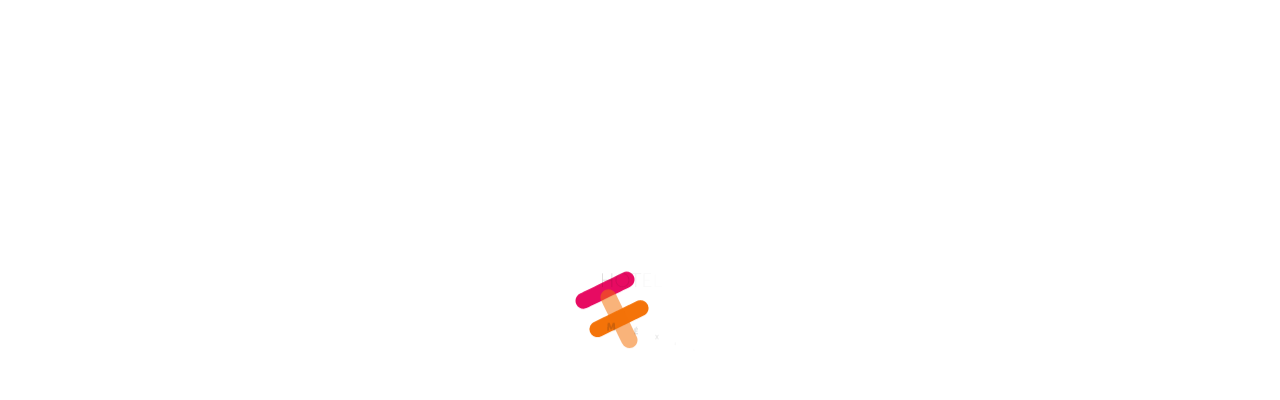

--- FILE ---
content_type: text/html; charset=UTF-8
request_url: https://hotelespormexico.org/estudios/wttc-economic-impact-2022-2/
body_size: 45405
content:
<!DOCTYPE html PUBLIC "-//W3C//DTD XHTML 1.0 Transitional//EN" "http://www.w3.org/TR/xhtml1/DTD/xhtml1-transitional.dtd">
<html xmlns="http://www.w3.org/1999/xhtml" class="is-smooth-scroll-compatible is-loading" >
<head profile="http://gmpg.org/xfn/11">
  <head>

    <!-- Google Tag Manager -->
    <script>(function(w,d,s,l,i){w[l]=w[l]||[];w[l].push({'gtm.start':
    new Date().getTime(),event:'gtm.js'});var f=d.getElementsByTagName(s)[0],
    j=d.createElement(s),dl=l!='dataLayer'?'&l='+l:'';j.async=true;j.src=
    'https://www.googletagmanager.com/gtm.js?id='+i+dl;f.parentNode.insertBefore(j,f);
    })(window,document,'script','dataLayer','GTM-WQPQZLS');</script>
    <!-- End Google Tag Manager -->

    <!-- Required meta tags -->
    <meta charset="utf-8">
    <meta name="viewport" content="width=device-width, initial-scale=1">


    <link rel="preconnect" href="https://fonts.googleapis.com">
    <link rel="preconnect" href="https://fonts.gstatic.com" crossorigin>

    <link rel="stylesheet" href="https://use.typekit.net/yrk1ept.css">

     <link rel="stylesheet" href="https://cdn.jsdelivr.net/bxslider/4.2.12/jquery.bxslider.css">

    <!-- Bootstrap CSS -->
    <link href="https://cdn.jsdelivr.net/npm/bootstrap@5.1.1/dist/css/bootstrap.min.css" rel="stylesheet" integrity="sha384-F3w7mX95PdgyTmZZMECAngseQB83DfGTowi0iMjiWaeVhAn4FJkqJByhZMI3AhiU" crossorigin="anonymous">

    <link rel="stylesheet" href="https://d1jp4lczmzzic2.cloudfront.net/css/master.css">

    <link rel="stylesheet" href="https://hotelespormexico.org/wp-content/themes/anch/style.css?v=3">



    <style media="screen">
        .wrapper {

          display: flex;
          /* align-items: center; */
          /* justify-content: center; */
          position: absolute;
          top: 50%;
          transform: translateY(-70%) translateX(-50%);
          left: 50%;
        }
        .loader{
          background-color: white;
          display: block;
          height: 100vh;
          position: fixed;
          top:0;
          left: 0;
          width: 100vw;
          z-index: 10000000;

        }


    </style>


    <title>Hoteles por México</title>
    <meta name='robots' content='index, follow, max-image-preview:large, max-snippet:-1, max-video-preview:-1' />

	<!-- This site is optimized with the Yoast SEO plugin v23.0 - https://yoast.com/wordpress/plugins/seo/ -->
	<link rel="canonical" href="https://hotelespormexico.org/estudios/wttc-economic-impact-2022-2/" />
	<meta property="og:locale" content="es_MX" />
	<meta property="og:type" content="article" />
	<meta property="og:title" content="WTTC Economic Impact 2022 - Hoteles por México" />
	<meta property="og:description" content="﻿" />
	<meta property="og:url" content="https://hotelespormexico.org/estudios/wttc-economic-impact-2022-2/" />
	<meta property="og:site_name" content="Hoteles por México" />
	<meta property="article:publisher" content="https://www.facebook.com/HotelesXMexico" />
	<meta property="og:image" content="https://hotelespormexico.org/wp-content/uploads/2022/12/estudio3.jpg" />
	<meta property="og:image:width" content="650" />
	<meta property="og:image:height" content="500" />
	<meta property="og:image:type" content="image/jpeg" />
	<meta name="twitter:card" content="summary_large_image" />
	<meta name="twitter:site" content="@HotelesXMexico" />
	<script type="application/ld+json" class="yoast-schema-graph">{"@context":"https://schema.org","@graph":[{"@type":"WebPage","@id":"https://hotelespormexico.org/estudios/wttc-economic-impact-2022-2/","url":"https://hotelespormexico.org/estudios/wttc-economic-impact-2022-2/","name":"WTTC Economic Impact 2022 - Hoteles por México","isPartOf":{"@id":"https://hotelespormexico.org/#website"},"primaryImageOfPage":{"@id":"https://hotelespormexico.org/estudios/wttc-economic-impact-2022-2/#primaryimage"},"image":{"@id":"https://hotelespormexico.org/estudios/wttc-economic-impact-2022-2/#primaryimage"},"thumbnailUrl":"https://hotelespormexico.org/wp-content/uploads/2022/12/estudio3.jpg","datePublished":"2022-12-05T21:31:57+00:00","dateModified":"2022-12-05T21:31:57+00:00","breadcrumb":{"@id":"https://hotelespormexico.org/estudios/wttc-economic-impact-2022-2/#breadcrumb"},"inLanguage":"es","potentialAction":[{"@type":"ReadAction","target":["https://hotelespormexico.org/estudios/wttc-economic-impact-2022-2/"]}]},{"@type":"ImageObject","inLanguage":"es","@id":"https://hotelespormexico.org/estudios/wttc-economic-impact-2022-2/#primaryimage","url":"https://hotelespormexico.org/wp-content/uploads/2022/12/estudio3.jpg","contentUrl":"https://hotelespormexico.org/wp-content/uploads/2022/12/estudio3.jpg","width":650,"height":500},{"@type":"BreadcrumbList","@id":"https://hotelespormexico.org/estudios/wttc-economic-impact-2022-2/#breadcrumb","itemListElement":[{"@type":"ListItem","position":1,"name":"Inicio","item":"https://hotelespormexico.org/"},{"@type":"ListItem","position":2,"name":"WTTC Economic Impact 2022"}]},{"@type":"WebSite","@id":"https://hotelespormexico.org/#website","url":"https://hotelespormexico.org/","name":"Hoteles por México","description":"Otro sitio realizado con WordPress","publisher":{"@id":"https://hotelespormexico.org/#organization"},"potentialAction":[{"@type":"SearchAction","target":{"@type":"EntryPoint","urlTemplate":"https://hotelespormexico.org/?s={search_term_string}"},"query-input":"required name=search_term_string"}],"inLanguage":"es"},{"@type":"Organization","@id":"https://hotelespormexico.org/#organization","name":"Asociación Nacional de Cadenas Hoteleras","url":"https://hotelespormexico.org/","logo":{"@type":"ImageObject","inLanguage":"es","@id":"https://hotelespormexico.org/#/schema/logo/image/","url":"https://hotelespormexico.org/wp-content/uploads/2023/11/hoteles-quienes1.png","contentUrl":"https://hotelespormexico.org/wp-content/uploads/2023/11/hoteles-quienes1.png","width":600,"height":313,"caption":"Asociación Nacional de Cadenas Hoteleras"},"image":{"@id":"https://hotelespormexico.org/#/schema/logo/image/"},"sameAs":["https://www.facebook.com/HotelesXMexico","https://x.com/HotelesXMexico","https://www.instagram.com/hotelesxmexico/","https://www.linkedin.com/company/cadenashoteleras-mexico-asociacion-nacional/posts/?feedView=all"]}]}</script>
	<!-- / Yoast SEO plugin. -->


<link rel="alternate" title="oEmbed (JSON)" type="application/json+oembed" href="https://hotelespormexico.org/wp-json/oembed/1.0/embed?url=https%3A%2F%2Fhotelespormexico.org%2Festudios%2Fwttc-economic-impact-2022-2%2F" />
<link rel="alternate" title="oEmbed (XML)" type="text/xml+oembed" href="https://hotelespormexico.org/wp-json/oembed/1.0/embed?url=https%3A%2F%2Fhotelespormexico.org%2Festudios%2Fwttc-economic-impact-2022-2%2F&#038;format=xml" />
<style id='wp-img-auto-sizes-contain-inline-css' type='text/css'>
img:is([sizes=auto i],[sizes^="auto," i]){contain-intrinsic-size:3000px 1500px}
/*# sourceURL=wp-img-auto-sizes-contain-inline-css */
</style>
<style id='wp-emoji-styles-inline-css' type='text/css'>

	img.wp-smiley, img.emoji {
		display: inline !important;
		border: none !important;
		box-shadow: none !important;
		height: 1em !important;
		width: 1em !important;
		margin: 0 0.07em !important;
		vertical-align: -0.1em !important;
		background: none !important;
		padding: 0 !important;
	}
/*# sourceURL=wp-emoji-styles-inline-css */
</style>
<style id='wp-block-library-inline-css' type='text/css'>
:root{--wp-block-synced-color:#7a00df;--wp-block-synced-color--rgb:122,0,223;--wp-bound-block-color:var(--wp-block-synced-color);--wp-editor-canvas-background:#ddd;--wp-admin-theme-color:#007cba;--wp-admin-theme-color--rgb:0,124,186;--wp-admin-theme-color-darker-10:#006ba1;--wp-admin-theme-color-darker-10--rgb:0,107,160.5;--wp-admin-theme-color-darker-20:#005a87;--wp-admin-theme-color-darker-20--rgb:0,90,135;--wp-admin-border-width-focus:2px}@media (min-resolution:192dpi){:root{--wp-admin-border-width-focus:1.5px}}.wp-element-button{cursor:pointer}:root .has-very-light-gray-background-color{background-color:#eee}:root .has-very-dark-gray-background-color{background-color:#313131}:root .has-very-light-gray-color{color:#eee}:root .has-very-dark-gray-color{color:#313131}:root .has-vivid-green-cyan-to-vivid-cyan-blue-gradient-background{background:linear-gradient(135deg,#00d084,#0693e3)}:root .has-purple-crush-gradient-background{background:linear-gradient(135deg,#34e2e4,#4721fb 50%,#ab1dfe)}:root .has-hazy-dawn-gradient-background{background:linear-gradient(135deg,#faaca8,#dad0ec)}:root .has-subdued-olive-gradient-background{background:linear-gradient(135deg,#fafae1,#67a671)}:root .has-atomic-cream-gradient-background{background:linear-gradient(135deg,#fdd79a,#004a59)}:root .has-nightshade-gradient-background{background:linear-gradient(135deg,#330968,#31cdcf)}:root .has-midnight-gradient-background{background:linear-gradient(135deg,#020381,#2874fc)}:root{--wp--preset--font-size--normal:16px;--wp--preset--font-size--huge:42px}.has-regular-font-size{font-size:1em}.has-larger-font-size{font-size:2.625em}.has-normal-font-size{font-size:var(--wp--preset--font-size--normal)}.has-huge-font-size{font-size:var(--wp--preset--font-size--huge)}.has-text-align-center{text-align:center}.has-text-align-left{text-align:left}.has-text-align-right{text-align:right}.has-fit-text{white-space:nowrap!important}#end-resizable-editor-section{display:none}.aligncenter{clear:both}.items-justified-left{justify-content:flex-start}.items-justified-center{justify-content:center}.items-justified-right{justify-content:flex-end}.items-justified-space-between{justify-content:space-between}.screen-reader-text{border:0;clip-path:inset(50%);height:1px;margin:-1px;overflow:hidden;padding:0;position:absolute;width:1px;word-wrap:normal!important}.screen-reader-text:focus{background-color:#ddd;clip-path:none;color:#444;display:block;font-size:1em;height:auto;left:5px;line-height:normal;padding:15px 23px 14px;text-decoration:none;top:5px;width:auto;z-index:100000}html :where(.has-border-color){border-style:solid}html :where([style*=border-top-color]){border-top-style:solid}html :where([style*=border-right-color]){border-right-style:solid}html :where([style*=border-bottom-color]){border-bottom-style:solid}html :where([style*=border-left-color]){border-left-style:solid}html :where([style*=border-width]){border-style:solid}html :where([style*=border-top-width]){border-top-style:solid}html :where([style*=border-right-width]){border-right-style:solid}html :where([style*=border-bottom-width]){border-bottom-style:solid}html :where([style*=border-left-width]){border-left-style:solid}html :where(img[class*=wp-image-]){height:auto;max-width:100%}:where(figure){margin:0 0 1em}html :where(.is-position-sticky){--wp-admin--admin-bar--position-offset:var(--wp-admin--admin-bar--height,0px)}@media screen and (max-width:600px){html :where(.is-position-sticky){--wp-admin--admin-bar--position-offset:0px}}

/*# sourceURL=wp-block-library-inline-css */
</style><style id='global-styles-inline-css' type='text/css'>
:root{--wp--preset--aspect-ratio--square: 1;--wp--preset--aspect-ratio--4-3: 4/3;--wp--preset--aspect-ratio--3-4: 3/4;--wp--preset--aspect-ratio--3-2: 3/2;--wp--preset--aspect-ratio--2-3: 2/3;--wp--preset--aspect-ratio--16-9: 16/9;--wp--preset--aspect-ratio--9-16: 9/16;--wp--preset--color--black: #000000;--wp--preset--color--cyan-bluish-gray: #abb8c3;--wp--preset--color--white: #ffffff;--wp--preset--color--pale-pink: #f78da7;--wp--preset--color--vivid-red: #cf2e2e;--wp--preset--color--luminous-vivid-orange: #ff6900;--wp--preset--color--luminous-vivid-amber: #fcb900;--wp--preset--color--light-green-cyan: #7bdcb5;--wp--preset--color--vivid-green-cyan: #00d084;--wp--preset--color--pale-cyan-blue: #8ed1fc;--wp--preset--color--vivid-cyan-blue: #0693e3;--wp--preset--color--vivid-purple: #9b51e0;--wp--preset--gradient--vivid-cyan-blue-to-vivid-purple: linear-gradient(135deg,rgb(6,147,227) 0%,rgb(155,81,224) 100%);--wp--preset--gradient--light-green-cyan-to-vivid-green-cyan: linear-gradient(135deg,rgb(122,220,180) 0%,rgb(0,208,130) 100%);--wp--preset--gradient--luminous-vivid-amber-to-luminous-vivid-orange: linear-gradient(135deg,rgb(252,185,0) 0%,rgb(255,105,0) 100%);--wp--preset--gradient--luminous-vivid-orange-to-vivid-red: linear-gradient(135deg,rgb(255,105,0) 0%,rgb(207,46,46) 100%);--wp--preset--gradient--very-light-gray-to-cyan-bluish-gray: linear-gradient(135deg,rgb(238,238,238) 0%,rgb(169,184,195) 100%);--wp--preset--gradient--cool-to-warm-spectrum: linear-gradient(135deg,rgb(74,234,220) 0%,rgb(151,120,209) 20%,rgb(207,42,186) 40%,rgb(238,44,130) 60%,rgb(251,105,98) 80%,rgb(254,248,76) 100%);--wp--preset--gradient--blush-light-purple: linear-gradient(135deg,rgb(255,206,236) 0%,rgb(152,150,240) 100%);--wp--preset--gradient--blush-bordeaux: linear-gradient(135deg,rgb(254,205,165) 0%,rgb(254,45,45) 50%,rgb(107,0,62) 100%);--wp--preset--gradient--luminous-dusk: linear-gradient(135deg,rgb(255,203,112) 0%,rgb(199,81,192) 50%,rgb(65,88,208) 100%);--wp--preset--gradient--pale-ocean: linear-gradient(135deg,rgb(255,245,203) 0%,rgb(182,227,212) 50%,rgb(51,167,181) 100%);--wp--preset--gradient--electric-grass: linear-gradient(135deg,rgb(202,248,128) 0%,rgb(113,206,126) 100%);--wp--preset--gradient--midnight: linear-gradient(135deg,rgb(2,3,129) 0%,rgb(40,116,252) 100%);--wp--preset--font-size--small: 13px;--wp--preset--font-size--medium: 20px;--wp--preset--font-size--large: 36px;--wp--preset--font-size--x-large: 42px;--wp--preset--spacing--20: 0.44rem;--wp--preset--spacing--30: 0.67rem;--wp--preset--spacing--40: 1rem;--wp--preset--spacing--50: 1.5rem;--wp--preset--spacing--60: 2.25rem;--wp--preset--spacing--70: 3.38rem;--wp--preset--spacing--80: 5.06rem;--wp--preset--shadow--natural: 6px 6px 9px rgba(0, 0, 0, 0.2);--wp--preset--shadow--deep: 12px 12px 50px rgba(0, 0, 0, 0.4);--wp--preset--shadow--sharp: 6px 6px 0px rgba(0, 0, 0, 0.2);--wp--preset--shadow--outlined: 6px 6px 0px -3px rgb(255, 255, 255), 6px 6px rgb(0, 0, 0);--wp--preset--shadow--crisp: 6px 6px 0px rgb(0, 0, 0);}:where(.is-layout-flex){gap: 0.5em;}:where(.is-layout-grid){gap: 0.5em;}body .is-layout-flex{display: flex;}.is-layout-flex{flex-wrap: wrap;align-items: center;}.is-layout-flex > :is(*, div){margin: 0;}body .is-layout-grid{display: grid;}.is-layout-grid > :is(*, div){margin: 0;}:where(.wp-block-columns.is-layout-flex){gap: 2em;}:where(.wp-block-columns.is-layout-grid){gap: 2em;}:where(.wp-block-post-template.is-layout-flex){gap: 1.25em;}:where(.wp-block-post-template.is-layout-grid){gap: 1.25em;}.has-black-color{color: var(--wp--preset--color--black) !important;}.has-cyan-bluish-gray-color{color: var(--wp--preset--color--cyan-bluish-gray) !important;}.has-white-color{color: var(--wp--preset--color--white) !important;}.has-pale-pink-color{color: var(--wp--preset--color--pale-pink) !important;}.has-vivid-red-color{color: var(--wp--preset--color--vivid-red) !important;}.has-luminous-vivid-orange-color{color: var(--wp--preset--color--luminous-vivid-orange) !important;}.has-luminous-vivid-amber-color{color: var(--wp--preset--color--luminous-vivid-amber) !important;}.has-light-green-cyan-color{color: var(--wp--preset--color--light-green-cyan) !important;}.has-vivid-green-cyan-color{color: var(--wp--preset--color--vivid-green-cyan) !important;}.has-pale-cyan-blue-color{color: var(--wp--preset--color--pale-cyan-blue) !important;}.has-vivid-cyan-blue-color{color: var(--wp--preset--color--vivid-cyan-blue) !important;}.has-vivid-purple-color{color: var(--wp--preset--color--vivid-purple) !important;}.has-black-background-color{background-color: var(--wp--preset--color--black) !important;}.has-cyan-bluish-gray-background-color{background-color: var(--wp--preset--color--cyan-bluish-gray) !important;}.has-white-background-color{background-color: var(--wp--preset--color--white) !important;}.has-pale-pink-background-color{background-color: var(--wp--preset--color--pale-pink) !important;}.has-vivid-red-background-color{background-color: var(--wp--preset--color--vivid-red) !important;}.has-luminous-vivid-orange-background-color{background-color: var(--wp--preset--color--luminous-vivid-orange) !important;}.has-luminous-vivid-amber-background-color{background-color: var(--wp--preset--color--luminous-vivid-amber) !important;}.has-light-green-cyan-background-color{background-color: var(--wp--preset--color--light-green-cyan) !important;}.has-vivid-green-cyan-background-color{background-color: var(--wp--preset--color--vivid-green-cyan) !important;}.has-pale-cyan-blue-background-color{background-color: var(--wp--preset--color--pale-cyan-blue) !important;}.has-vivid-cyan-blue-background-color{background-color: var(--wp--preset--color--vivid-cyan-blue) !important;}.has-vivid-purple-background-color{background-color: var(--wp--preset--color--vivid-purple) !important;}.has-black-border-color{border-color: var(--wp--preset--color--black) !important;}.has-cyan-bluish-gray-border-color{border-color: var(--wp--preset--color--cyan-bluish-gray) !important;}.has-white-border-color{border-color: var(--wp--preset--color--white) !important;}.has-pale-pink-border-color{border-color: var(--wp--preset--color--pale-pink) !important;}.has-vivid-red-border-color{border-color: var(--wp--preset--color--vivid-red) !important;}.has-luminous-vivid-orange-border-color{border-color: var(--wp--preset--color--luminous-vivid-orange) !important;}.has-luminous-vivid-amber-border-color{border-color: var(--wp--preset--color--luminous-vivid-amber) !important;}.has-light-green-cyan-border-color{border-color: var(--wp--preset--color--light-green-cyan) !important;}.has-vivid-green-cyan-border-color{border-color: var(--wp--preset--color--vivid-green-cyan) !important;}.has-pale-cyan-blue-border-color{border-color: var(--wp--preset--color--pale-cyan-blue) !important;}.has-vivid-cyan-blue-border-color{border-color: var(--wp--preset--color--vivid-cyan-blue) !important;}.has-vivid-purple-border-color{border-color: var(--wp--preset--color--vivid-purple) !important;}.has-vivid-cyan-blue-to-vivid-purple-gradient-background{background: var(--wp--preset--gradient--vivid-cyan-blue-to-vivid-purple) !important;}.has-light-green-cyan-to-vivid-green-cyan-gradient-background{background: var(--wp--preset--gradient--light-green-cyan-to-vivid-green-cyan) !important;}.has-luminous-vivid-amber-to-luminous-vivid-orange-gradient-background{background: var(--wp--preset--gradient--luminous-vivid-amber-to-luminous-vivid-orange) !important;}.has-luminous-vivid-orange-to-vivid-red-gradient-background{background: var(--wp--preset--gradient--luminous-vivid-orange-to-vivid-red) !important;}.has-very-light-gray-to-cyan-bluish-gray-gradient-background{background: var(--wp--preset--gradient--very-light-gray-to-cyan-bluish-gray) !important;}.has-cool-to-warm-spectrum-gradient-background{background: var(--wp--preset--gradient--cool-to-warm-spectrum) !important;}.has-blush-light-purple-gradient-background{background: var(--wp--preset--gradient--blush-light-purple) !important;}.has-blush-bordeaux-gradient-background{background: var(--wp--preset--gradient--blush-bordeaux) !important;}.has-luminous-dusk-gradient-background{background: var(--wp--preset--gradient--luminous-dusk) !important;}.has-pale-ocean-gradient-background{background: var(--wp--preset--gradient--pale-ocean) !important;}.has-electric-grass-gradient-background{background: var(--wp--preset--gradient--electric-grass) !important;}.has-midnight-gradient-background{background: var(--wp--preset--gradient--midnight) !important;}.has-small-font-size{font-size: var(--wp--preset--font-size--small) !important;}.has-medium-font-size{font-size: var(--wp--preset--font-size--medium) !important;}.has-large-font-size{font-size: var(--wp--preset--font-size--large) !important;}.has-x-large-font-size{font-size: var(--wp--preset--font-size--x-large) !important;}
/*# sourceURL=global-styles-inline-css */
</style>

<style id='classic-theme-styles-inline-css' type='text/css'>
/*! This file is auto-generated */
.wp-block-button__link{color:#fff;background-color:#32373c;border-radius:9999px;box-shadow:none;text-decoration:none;padding:calc(.667em + 2px) calc(1.333em + 2px);font-size:1.125em}.wp-block-file__button{background:#32373c;color:#fff;text-decoration:none}
/*# sourceURL=/wp-includes/css/classic-themes.min.css */
</style>
<link rel='stylesheet' id='contact-form-7-css' href='https://hotelespormexico.org/wp-content/plugins/contact-form-7/includes/css/styles.css?ver=5.9.7' type='text/css' media='all' />
<link rel="https://api.w.org/" href="https://hotelespormexico.org/wp-json/" /><link rel="icon" href="https://hotelespormexico.org/wp-content/uploads/2021/10/cropped-favicon-512x500-1-150x150.png" sizes="32x32" />
<link rel="icon" href="https://hotelespormexico.org/wp-content/uploads/2021/10/cropped-favicon-512x500-1.png" sizes="192x192" />
<link rel="apple-touch-icon" href="https://hotelespormexico.org/wp-content/uploads/2021/10/cropped-favicon-512x500-1.png" />
<meta name="msapplication-TileImage" content="https://hotelespormexico.org/wp-content/uploads/2021/10/cropped-favicon-512x500-1.png" />
  </head>
  <body data-rsssl=1 >
    <!-- Google Tag Manager (noscript) -->
    <noscript><iframe src="https://www.googletagmanager.com/ns.html?id=GTM-WQPQZLS"
    height="0" width="0" style="display:none;visibility:hidden"></iframe></noscript>
    <!-- End Google Tag Manager (noscript) -->
    <div class="loader displayloader" style="">
      <div class="wrapper ">



        <div class="lottie" style="">
          <lottie-player
              autoplay

              loop
              mode="normal"
              src="https://hotelespormexico.org/wp-content/themes/anch/js/logo.json"
              style="width: 100%; max-width: 720px; display: block; margin: 0 auto;"
            >
            </lottie-player>
          <div class="slidertext font-ivy h4 d-none" >

            <div class=""><div class="slidertextelement color-strong">Our passion for coffee began in 1920.</div></div><div class=""><div class="slidertextelement color-strong">Coatepec has some of the highest latitude coffee on the globe</div></div><div class=""><div class="slidertextelement color-strong">Optimize processes and reduce water consumption.</div></div><div class=""><div class="slidertextelement color-strong">Processing and exporting the finest coffee from the Coatepec Basin.</div></div>          </div>
        </div>


      </div>
    </div>
    <div class="b-menu-dropdown js-menu-dropdown js-menu-min-height">
        <div class="b-menu-dropdown__wrapper">
            <div class="b-menu-dropdown__container">
                <div class="b-menu-dropdown__col b-menu-dropdown__col--menu">

                    <div class="b-menu-dropdown__inner">
                        <div class="b-menu-dropdown__wrapper-menu | js-menu-dropdown-menu">
                            <div class="b-menu-dropdown__menu">
                                <nav class="b-menu-dropdown__nav" role="navigation">
                                    <ul id="menu-header" class="nav b-menu-dropdown__menu main-menu menu-depth-0">
                                        <li id="nav-menu-item-289" class="main-menu-item  menu-item-even menu-item-depth-0 menu-item menu-item-type-post_type menu-item-object-page menu-item-home current-menu-item current_page_item js-the-id-2"><a href="https://hotelespormexico.org" class="menu-link js-menu-dropdown-img-menu-target main-menu-link"><span>Inicio</span></a></li>
                                        <li
                                            id="nav-menu-item-299" class="main-menu-item  menu-item-even menu-item-depth-0 menu-item menu-item-type-post_type menu-item-object-page  page_item page-item-283  js-the-id-283"><a href="https://hotelespormexico.org/quienes-somos" class="menu-link js-menu-dropdown-img-menu-target main-menu-link" data-img-src=""><span>¿Quiénes somos?</span></a></li>
                                            <li id="nav-menu-item-291" class="main-menu-item  menu-item-even menu-item-depth-0 menu-item menu-item-type-post_type menu-item-object-page js-the-id-263"><a href="https://hotelespormexico.org/nuestros-socios" class="menu-link js-menu-dropdown-img-menu-target main-menu-link" data-img-src=""><span>Nuestros socios</span></a></li>
                                            <li id="nav-menu-item-291" class="main-menu-item  menu-item-even menu-item-depth-0 menu-item menu-item-type-post_type menu-item-object-page js-the-id-263"><a href="https://hotelespormexico.org/" class="menu-link js-menu-dropdown-img-menu-target main-menu-link" data-img-src=""><span>Socios estratégicos</span></a></li>

                                            <li id="nav-menu-item-297" class="main-menu-item  menu-item-even menu-item-depth-0 menu-item menu-item-type-post_type menu-item-object-page js-the-id-279"><a href="https://hotelespormexico.org/noticias" class="menu-link js-menu-dropdown-img-menu-target main-menu-link" data-img-src=""><span>Noticias</span></a></li>
                                            <li id="nav-menu-item-297" class="main-menu-item  menu-item-even menu-item-depth-0 menu-item menu-item-type-post_type menu-item-object-page js-the-id-279"><a href="https://hotelespormexico.org/sala-de-prensa" class="menu-link js-menu-dropdown-img-menu-target main-menu-link" data-img-src=""><span>Sala de prensa</span></a></li>
                                            <li id="nav-menu-item-297" class="main-menu-item  menu-item-even menu-item-depth-0 menu-item menu-item-type-post_type menu-item-object-page js-the-id-279"><a href="https://hotelespormexico.org/estudios" class="menu-link js-menu-dropdown-img-menu-target main-menu-link" data-img-src=""><span>Estudios</span></a></li>
                                            <li id="nav-menu-item-297" class="main-menu-item  menu-item-even menu-item-depth-0 menu-item menu-item-type-post_type menu-item-object-page js-the-id-279"><a href="https://hotelespormexico.org/sostenibilidad" class="menu-link js-menu-dropdown-img-menu-target main-menu-link" data-img-src=""><span>Sostenibilidad</span></a></li>

                                    </ul>
                                </nav>
                            </div>
                        </div>
                    </div>

                </div>
                <div class="b-menu-dropdown__col b-menu-dropdown__col--boxes">
                    <div class="b-menu-dropdown__wrapper-boxes">
                        <div class="b-menu-dropdown__wrapper-box b-menu-dropdown__wrapper-box--1">
                            <div class="b-menu-dropdown__box">

                                <div class="b-menu-dropdown__box-wrapper-info">
                                    <div class="b-menu-dropdown__box-info | b-menu-dropdown__box-info--1">
                                      <p class="h6">
                                        Suscríbete a nuestro newsletter
                                      </p>
                                      <form class="row g-3">
                                        <div class="col mbottom0 pbottom0 ">
                                          <input type="password" class="form-control" id="inputPassword2" placeholder="Email">
                                        </div>
                                        <div class="col mbottom0 pbottom0 ">
                                          <button type="submit" class="btn color-white bg-pink mb-3">Suscribirse</button>
                                        </div>
                                      </form>
                                    </div>
                                </div>
                            </div>
                        </div>
                        <div class="b-menu-dropdown__wrapper-box b-menu-dropdown__wrapper-box--2">
                            <div class="b-menu-dropdown__box">

                                <div class="b-menu-dropdown__box-wrapper-info">
                                    <div class="b-menu-dropdown__box-info | b-menu-dropdown__box-info--2">
                                          <div class="container-social" >
                                            <a href="https://www.facebook.com/HotelesXMexico" target="_blank"><i class="fab fa-facebook h3 color-orange mleft10 mright10"></i></a>
                                            <a href="https://www.instagram.com/hotelesxmexico/" target="_blank"><i class="fab fa-instagram h3 color-orange mleft10 mright10"></i></a>
                                            <a href="https://www.linkedin.com/company/hotelespormexico/posts/?feedView=all" target="_blank"><i class="fab fa-linkedin h3 color-orange mleft10 mright10"></i></a>
                                            <a href="https://twitter.com/HotelesXMexico" target="_blank"><i class="fab fa-twitter h3 color-orange mleft10 mright10"></i></a>
                                          </div>
                                    </div>
                                </div>

                            </div>
                        </div>
                    </div>
                </div>
            </div>
        </div>
    </div>

    <div class="menu text-center">

      <div class="b-header__wrapper-hamburguer" onclick="displayMenu();">
          <div class="b-header__hamburguer | js-toggle-menu-dropdown">
              <div class="b-header__hamburguer-line b-header__hamburguer-line--1"></div>
              <div class="b-header__hamburguer-line b-header__hamburguer-line--2"></div>
              <div class="b-header__hamburguer-line b-header__hamburguer-line--3"></div>
          </div>
      </div>
      <div class="overlay">
        <a class="mk-search-trigger mk-fullscreen-trigger" href="#" style="display: table-cell; padding: 0 30px 0 20px; vertical-align: middle;" id="search-button-listener">
          <div id="search-button"><i class="fa fa-search"></i></div>
        </a>
        <div class="mk-fullscreen-search-overlay" id="mk-search-overlay">
          <a href="#" class="mk-fullscreen-close" id="mk-fullscreen-close-button"><i class="fa fa-times"></i></a>
          <div id="mk-fullscreen-search-wrapper">
            <form method="get" id="mk-fullscreen-searchform" action="https://hotelespormexico.org/">
              <input type="text" placeholder="Buscar..." value="" name="s" size="15" id="mk-fullscreen-search-input">
              <i class="fa fa-search fullscreen-search-icon"><input value="" type="submit"></i>
            </form>
          </div>
        </div>
      </div>

      <a href="https://hotelespormexico.org">
        <img src="https://hotelespormexico.org/wp-content/themes/anch/img/logo_blanco.png" class="logo-desktop" alt="">
      </a>
    </div>

    <div class="container-page">
    <script src="https://cdnjs.cloudflare.com/ajax/libs/jquery/3.6.4/jquery.js" integrity="sha512-6DC1eE3AWg1bgitkoaRM1lhY98PxbMIbhgYCGV107aZlyzzvaWCW1nJW2vDuYQm06hXrW0As6OGKcIaAVWnHJw==" crossorigin="anonymous" referrerpolicy="no-referrer"></script>
    <script>
      jQuery(document).ready(function($) {
  var wHeight = window.innerHeight;
  //search bar middle alignment
  $('#mk-fullscreen-searchform').css('top', wHeight / 2);
  //reform search bar
  jQuery(window).resize(function() {
    wHeight = window.innerHeight;
    $('#mk-fullscreen-searchform').css('top', wHeight / 2);
  });
  // Search
  $('#search-button').click(function() {
    console.log("Open Search, Search Centered");
    $("div.mk-fullscreen-search-overlay").addClass("mk-fullscreen-search-overlay-show");
  });
  $("a.mk-fullscreen-close").click(function() {
    console.log("Closed Search");
    $("div.mk-fullscreen-search-overlay").removeClass("mk-fullscreen-search-overlay-show");
  });
});
    </script>

		
			<section class="ptop50 pleft20 pright20 mbottom50">
		    <p class="fw-bold color-black news-title mbottom20 mtop50 sm-mtop0" style="max-width: 1000px;">WTTC Economic Impact 2022</p>
		  </section>



		  <section id="news-content" class="ptop0 pbottom50 col-md-8 offset-md-2 sm-pleft20 sm-pright20">

				<iframe src="https://hotelespormexico.org/wp-content/uploads/2022/12/WTTC-Economic-Impact-2022.pdf" width="100%" height="640"><span data-mce-type="bookmark" style="display: inline-block; width: 0px; overflow: hidden; line-height: 0;" class="mce_SELRES_start">﻿</span></iframe>

		  </section>


			
	<script type="text/javascript" src="https://acrobatservices.adobe.com/view-sdk/viewer.js"></script>



      <footer class="bg-pink">

        <div class="left height-1 b-bottom bg-pink ptop50 pleft50 sm-pleft10 sm-pright10 pbottom50">
          <a href="https://hotelespormexico.org">
            <img src="https://hotelespormexico.org/wp-content/themes/anch/img/logo_blanco.png" class="sm-center" style="max-width: 200px;" alt="">
          </a>
        </div>
        <div class="right height-1 b-bottom bg-orange ptop30 sm-pleft10 pleft10 pright10 sm-pright10 mtop pbottom30 text-center color-white position-relative">
          <p class="h6">
            Suscríbete a nuestro newsletter
          </p>

            
<div class="wpcf7 no-js" id="wpcf7-f214-o1" lang="es-MX" dir="ltr">
<div class="screen-reader-response"><p role="status" aria-live="polite" aria-atomic="true"></p> <ul></ul></div>
<form action="/estudios/wttc-economic-impact-2022-2/#wpcf7-f214-o1" method="post" class="wpcf7-form init" aria-label="Formulario de contacto" novalidate="novalidate" data-status="init">
<div style="display: none;">
<input type="hidden" name="_wpcf7" value="214" />
<input type="hidden" name="_wpcf7_version" value="5.9.7" />
<input type="hidden" name="_wpcf7_locale" value="es_MX" />
<input type="hidden" name="_wpcf7_unit_tag" value="wpcf7-f214-o1" />
<input type="hidden" name="_wpcf7_container_post" value="0" />
<input type="hidden" name="_wpcf7_posted_data_hash" value="" />
</div>
<div class="row g-3">
	<div class="col mbottom0 pbottom0 ">
		<p><span class="wpcf7-form-control-wrap" data-name="email"><input size="40" maxlength="400" class="wpcf7-form-control wpcf7-email wpcf7-validates-as-required wpcf7-text wpcf7-validates-as-email form-control asd" aria-required="true" aria-invalid="false" placeholder="Email" value="" type="email" name="email" /></span>
		</p>
	</div>
	<div class="col mbottom0 pbottom0 ">
		<p><input class="wpcf7-form-control wpcf7-submit has-spinner btn color-white bg-pink mb-3" type="submit" value="Enviar" />
		</p>
	</div>
</div><div class="wpcf7-response-output" aria-hidden="true"></div>
</form>
</div>



        </div>
        <div class="left d-none d-md-block d-lg-block  b-bottom bg-pink ptop50 pleft50 pbottom50">
          <p class="color-white h6" style="font-weight: 100;">Asociación Nacional de Cadenas Hoteleras</p>

        </div>
        <div class="right b-bottom bg-orange ptop50 pleft50 sm-pleft0 pbottom50 text-center color-white">
          <p class="color-white h6" style="font-weight: 100;">Desarrollo by Menina & Moca + <a href="http://bild.mx" class="color-white">Bild</a></p>
        </div>

        <div class="clearfix">

        </div>
      </footer>

    </div>
    <!-- end container page -->


    <script src="https://kit.fontawesome.com/e60725715f.js" crossorigin="anonymous"></script>

    <script src="https://code.jquery.com/jquery-3.5.0.js"></script>

    <script nomodule src="https://cdnjs.cloudflare.com/ajax/libs/babel-polyfill/7.6.0/polyfill.min.js" crossorigin="anonymous"></script>
    <script nomodule src="https://polyfill.io/v3/polyfill.min.js?features=Object.assign%2CElement.prototype.append%2CNodeList.prototype.forEach%2CCustomEvent%2Csmoothscroll" crossorigin="anonymous"></script>


    <!-- <script src="https://unpkg.com/scrollreveal@4.0.9/dist/scrollreveal.js" charset="utf-8"></script> -->



    <script src="https://cdn.jsdelivr.net/npm/@popperjs/core@2.9.1/dist/umd/popper.min.js" integrity="sha384-SR1sx49pcuLnqZUnnPwx6FCym0wLsk5JZuNx2bPPENzswTNFaQU1RDvt3wT4gWFG" crossorigin="anonymous"></script>
    <script src="https://cdn.jsdelivr.net/npm/bootstrap@5.0.0-beta3/dist/js/bootstrap.min.js" integrity="sha384-j0CNLUeiqtyaRmlzUHCPZ+Gy5fQu0dQ6eZ/xAww941Ai1SxSY+0EQqNXNE6DZiVc" crossorigin="anonymous"></script>

    <script src="https://kit.fontawesome.com/e60725715f.js" crossorigin="anonymous"></script>



    <script src="https://cdn.jsdelivr.net/bxslider/4.2.12/jquery.bxslider.min.js"></script>

    <script src="https://cdn.jsdelivr.net/npm/@fancyapps/ui/dist/fancybox.umd.js"></script>

    <script src="https://unpkg.com/@lottiefiles/lottie-player@0.4.0/dist/lottie-player.js"></script>



    <!-- Option 2: Separate Popper and Bootstrap JS -->
    <!--
    <script src="https://cdn.jsdelivr.net/npm/@popperjs/core@2.9.1/dist/umd/popper.min.js" integrity="sha384-SR1sx49pcuLnqZUnnPwx6FCym0wLsk5JZuNx2bPPENzswTNFaQU1RDvt3wT4gWFG" crossorigin="anonymous"></script>
    <script src="https://cdn.jsdelivr.net/npm/bootstrap@5.0.0-beta3/dist/js/bootstrap.min.js" integrity="sha384-j0CNLUeiqtyaRmlzUHCPZ+Gy5fQu0dQ6eZ/xAww941Ai1SxSY+0EQqNXNE6DZiVc" crossorigin="anonymous"></script>
    -->


    <!-- Scripts to home -->

    <script>
      $(document).ready(function(){


        if (document.documentElement.clientWidth < 900) {
        	// scripts
          $('.estudios').bxSlider({
            slideWidth: 500,
            minSlides: 1,
            maxSlides: 3,
            slideMargin: 30,
            controls: false,
            pager: true,
            touchEnabled: true,
          });
          $('.eventosSlider').bxSlider({
            slideWidth: 500,
            minSlides: 1,
            maxSlides: 1,
            controls: false,
            pager: true,
            touchEnabled: true,
          });
        }
        else{
          $('.estudios').bxSlider({
            slideWidth: 500,
            minSlides: 1,
            maxSlides: 3,
            slideMargin: 30,
            controls: false,
            pager: true,
            touchEnabled: false,
          });
          $('.eventosSlider').bxSlider({

            controls: false,
            pager: true,
            touchEnabled: false,
          });
        }


        $('.nosotros').bxSlider({
          slideWidth: 500,
          auto: true,
          minSlides: 1,
          maxSlides: 3,
          slideMargin: 30,
          controls: false,
          pager: false
        });
        $('.nosotros1').bxSlider({
          mode: 'fade',
          //slideWidth: 500,
          auto: true,
          minSlides: 1,
          maxSlides: 1,
          slideMargin: 30,
          controls: false,
          pager: false
        });
        setTimeout(function(){
          $(".loader").fadeOut("slow");

        }, 4000);
      });

      function displayMenu(){
        if( $(".b-menu-dropdown").hasClass("is-active") ){
          $(".b-menu-dropdown").removeClass("is-active");
          $(".b-header__wrapper-hamburguer").removeClass("is-active");
          $(".menu").removeClass("is-active");
        }
        else{
          $(".b-menu-dropdown").addClass("is-active");
          $(".b-header__wrapper-hamburguer").addClass("is-active");
          $(".menu").addClass("is-active");
        }

      }

			function cambiaInfo(slug, type){
				$(".active").removeClass("active");
				$("#"+slug).addClass("active");
				$.get( "https://hotelespormexico.org/getinfo?slug="+slug+"&type="+type, function( data ) {
				  $("#infoCovid").html(data);
				});

			}

      var t = document.getElementsByTagName("iframes");

      if(t.length){
        var temp = t[0].src;
        t[0].src = 'https://docs.google.com/gview?url=' + temp + '&embedded=true';
      }

    </script>

    <!-- End scripts to home -->

    <script type="speculationrules">
{"prefetch":[{"source":"document","where":{"and":[{"href_matches":"/*"},{"not":{"href_matches":["/wp-*.php","/wp-admin/*","/wp-content/uploads/*","/wp-content/*","/wp-content/plugins/*","/wp-content/themes/anch/*","/*\\?(.+)"]}},{"not":{"selector_matches":"a[rel~=\"nofollow\"]"}},{"not":{"selector_matches":".no-prefetch, .no-prefetch a"}}]},"eagerness":"conservative"}]}
</script>
<script type="text/javascript" src="https://hotelespormexico.org/wp-includes/js/dist/hooks.min.js?ver=dd5603f07f9220ed27f1" id="wp-hooks-js"></script>
<script type="text/javascript" src="https://hotelespormexico.org/wp-includes/js/dist/i18n.min.js?ver=c26c3dc7bed366793375" id="wp-i18n-js"></script>
<script type="text/javascript" id="wp-i18n-js-after">
/* <![CDATA[ */
wp.i18n.setLocaleData( { 'text direction\u0004ltr': [ 'ltr' ] } );
//# sourceURL=wp-i18n-js-after
/* ]]> */
</script>
<script type="text/javascript" src="https://hotelespormexico.org/wp-content/plugins/contact-form-7/includes/swv/js/index.js?ver=5.9.7" id="swv-js"></script>
<script type="text/javascript" id="contact-form-7-js-extra">
/* <![CDATA[ */
var wpcf7 = {"api":{"root":"https://hotelespormexico.org/wp-json/","namespace":"contact-form-7/v1"},"cached":"1"};
//# sourceURL=contact-form-7-js-extra
/* ]]> */
</script>
<script type="text/javascript" id="contact-form-7-js-translations">
/* <![CDATA[ */
( function( domain, translations ) {
	var localeData = translations.locale_data[ domain ] || translations.locale_data.messages;
	localeData[""].domain = domain;
	wp.i18n.setLocaleData( localeData, domain );
} )( "contact-form-7", {"translation-revision-date":"2024-07-11 13:54:29+0000","generator":"GlotPress\/4.0.1","domain":"messages","locale_data":{"messages":{"":{"domain":"messages","plural-forms":"nplurals=2; plural=n != 1;","lang":"es_MX"},"Error:":["Error:"]}},"comment":{"reference":"includes\/js\/index.js"}} );
//# sourceURL=contact-form-7-js-translations
/* ]]> */
</script>
<script type="text/javascript" src="https://hotelespormexico.org/wp-content/plugins/contact-form-7/includes/js/index.js?ver=5.9.7" id="contact-form-7-js"></script>
<script id="wp-emoji-settings" type="application/json">
{"baseUrl":"https://s.w.org/images/core/emoji/17.0.2/72x72/","ext":".png","svgUrl":"https://s.w.org/images/core/emoji/17.0.2/svg/","svgExt":".svg","source":{"concatemoji":"https://hotelespormexico.org/wp-includes/js/wp-emoji-release.min.js?ver=f13713b127dd347efe50c9d5edd843f7"}}
</script>
<script type="module">
/* <![CDATA[ */
/*! This file is auto-generated */
const a=JSON.parse(document.getElementById("wp-emoji-settings").textContent),o=(window._wpemojiSettings=a,"wpEmojiSettingsSupports"),s=["flag","emoji"];function i(e){try{var t={supportTests:e,timestamp:(new Date).valueOf()};sessionStorage.setItem(o,JSON.stringify(t))}catch(e){}}function c(e,t,n){e.clearRect(0,0,e.canvas.width,e.canvas.height),e.fillText(t,0,0);t=new Uint32Array(e.getImageData(0,0,e.canvas.width,e.canvas.height).data);e.clearRect(0,0,e.canvas.width,e.canvas.height),e.fillText(n,0,0);const a=new Uint32Array(e.getImageData(0,0,e.canvas.width,e.canvas.height).data);return t.every((e,t)=>e===a[t])}function p(e,t){e.clearRect(0,0,e.canvas.width,e.canvas.height),e.fillText(t,0,0);var n=e.getImageData(16,16,1,1);for(let e=0;e<n.data.length;e++)if(0!==n.data[e])return!1;return!0}function u(e,t,n,a){switch(t){case"flag":return n(e,"\ud83c\udff3\ufe0f\u200d\u26a7\ufe0f","\ud83c\udff3\ufe0f\u200b\u26a7\ufe0f")?!1:!n(e,"\ud83c\udde8\ud83c\uddf6","\ud83c\udde8\u200b\ud83c\uddf6")&&!n(e,"\ud83c\udff4\udb40\udc67\udb40\udc62\udb40\udc65\udb40\udc6e\udb40\udc67\udb40\udc7f","\ud83c\udff4\u200b\udb40\udc67\u200b\udb40\udc62\u200b\udb40\udc65\u200b\udb40\udc6e\u200b\udb40\udc67\u200b\udb40\udc7f");case"emoji":return!a(e,"\ud83e\u1fac8")}return!1}function f(e,t,n,a){let r;const o=(r="undefined"!=typeof WorkerGlobalScope&&self instanceof WorkerGlobalScope?new OffscreenCanvas(300,150):document.createElement("canvas")).getContext("2d",{willReadFrequently:!0}),s=(o.textBaseline="top",o.font="600 32px Arial",{});return e.forEach(e=>{s[e]=t(o,e,n,a)}),s}function r(e){var t=document.createElement("script");t.src=e,t.defer=!0,document.head.appendChild(t)}a.supports={everything:!0,everythingExceptFlag:!0},new Promise(t=>{let n=function(){try{var e=JSON.parse(sessionStorage.getItem(o));if("object"==typeof e&&"number"==typeof e.timestamp&&(new Date).valueOf()<e.timestamp+604800&&"object"==typeof e.supportTests)return e.supportTests}catch(e){}return null}();if(!n){if("undefined"!=typeof Worker&&"undefined"!=typeof OffscreenCanvas&&"undefined"!=typeof URL&&URL.createObjectURL&&"undefined"!=typeof Blob)try{var e="postMessage("+f.toString()+"("+[JSON.stringify(s),u.toString(),c.toString(),p.toString()].join(",")+"));",a=new Blob([e],{type:"text/javascript"});const r=new Worker(URL.createObjectURL(a),{name:"wpTestEmojiSupports"});return void(r.onmessage=e=>{i(n=e.data),r.terminate(),t(n)})}catch(e){}i(n=f(s,u,c,p))}t(n)}).then(e=>{for(const n in e)a.supports[n]=e[n],a.supports.everything=a.supports.everything&&a.supports[n],"flag"!==n&&(a.supports.everythingExceptFlag=a.supports.everythingExceptFlag&&a.supports[n]);var t;a.supports.everythingExceptFlag=a.supports.everythingExceptFlag&&!a.supports.flag,a.supports.everything||((t=a.source||{}).concatemoji?r(t.concatemoji):t.wpemoji&&t.twemoji&&(r(t.twemoji),r(t.wpemoji)))});
//# sourceURL=https://hotelespormexico.org/wp-includes/js/wp-emoji-loader.min.js
/* ]]> */
</script>


</body>
</html>


<!-- Page supported by LiteSpeed Cache 6.2.0.1 on 2026-01-07 03:22:10 -->

--- FILE ---
content_type: text/css
request_url: https://hotelespormexico.org/wp-content/themes/anch/style.css?v=3
body_size: 34685
content:
/*
Theme Name: Asociación Nacional de Cadenas Hoteleras
Theme URI: http://bild.mx
Description:
Version: 1.0
Author: René Espinoza
Author URI: http://bild.mx
*/

* {margin: 0; padding: 0;}
form {margin: 0; padding: 0;}
body, tr, td {font-family: Arial, Helvetica, sans-serif; font-size: 12px;}

#wrap {width: 980px; border-right: 0px solid #ccc; text-align: left; vertical-align: middle; margin: 0px auto; padding: 0px;}
#header {width: 980px; height: 90px; text-align: right; margin: 0px auto;padding: 0px;}
#logo {float: left; width: 600px; margin-top: 20px;}
#logo h1 { text-indent: -10000px; padding: 0px; margin: 0px; }
#logo h1 a { display: block; background: url(images/logo.gif) no-repeat; height: 53px;}
#middle {clear: both; width: 980px; margin-top: 13px;}
#right {float: right; width: 234px;}
#left {float: left; width: 728px;}
.entry {width: 728px; border: 1px solid #dadada; background: #fff url(images/entry.gif) repeat-x left top; margin-bottom: 10px;}
.entry p {font-family: Arial, Helvetica, sans-serif; font-size: 12px; line-height: 16px; color: #000000; padding: 10px 15px 10px 15px;}
.entry h2 { font-family: Arial, Helvetica, sans-serif; line-height: 18px; font-size: 16px; color: #898585; font-weight: bold; padding: 10px 10px 0 10px;}
.entry li {margin-left: 25px;}
.alignright { float: right; }
.alignleft { float: left; }
blockquote { margin: 15px 30px 0 10px; padding-left: 20px; border-left: 5px solid #ddd; }
blockquote cite { margin: 5px 0 0; display: block; }
#right-s {float: right; width: 25%;}
#left-s {float: left; width: 75%;}

/* fonts */
body{
  font-family: 'Muli';
}
.font-roboto{
  font-family: "Muli";
}
#sidebar ul{
  list-style: none;
}
/* end fonts */

/* colors */

/*

pink: #FA2B7D
orange: #ED7F21
orange-light: #FFC48B

*/

.color-black{
  color: #010101;
}
.color-white{
  color: white;
}
.color-orange{
  color: #ED7F21;
}
.color-orange-light{
  color: #FFC48B;
}
.color-pink{
  color: #FA2B7D;
}
.color-pink-bold{
  color: #a7305b;
}
.color-grey{
  color: #989898;
}
.color-grey-light{
  color: #F1F0ED;
}
.color-orange-bold{
  color: #a26223;
}

.bg-black{
  background-color: #010101;
}
.bg-grey-light{
  background-color: #F1F0ED;
}

.bg-pink{
  background-color: #FA2B7D;
}
.bg-orange{
  background-color: #ED7F21;
}
.bg-orange-light{
  background-color: #FFC48B;
}
.bg-orange-bold{
  background-color: #a26223;
}

/* end colors */




.menu{
  background-color: #989898;
  display: block;
  height: 100vh;
  position: fixed;
  transition: 500ms linear;
  width: 80px;
  z-index: 1000000;
}
.menu.is-active{
  background-color: #FA2B7D;
}

.overlay{
	height: 100%;
	width: 100%;
	background: rgba(0, 0, 0, 0.8);

}

.mk-search-trigger {
  position: absolute;
  left: 15px;
  top: 80px;
}


/* Search Overlay */

.mk-fullscreen-search-overlay #mk-fullscreen-search-wrapper #mk-fullscreen-searchform input[type=submit] {
  position: absolute;
  width: 100px;
  height: 100%;
  background-color: transparent;
  border: 0;
  right: 0;
  top: 0;
}
#mk-fullscreen-searchform:focus{
  outline: none;
  border: none;
}

.mk-fullscreen-search-overlay #mk-fullscreen-search-wrapper #mk-fullscreen-searchform .fullscreen-search-icon {
  font-size: 25px;
  position: absolute;
  right: 15px;
  width: 25px;
  top: 30px;
  color: #fff;
  color: rgba(255, 255, 255, .2);
  -webkit-transition: all .2s ease-out;
  -moz-transition: all .2s ease-out;
  -ms-transition: all .2s ease-out;
  -o-transition: all .2s ease-out;
  transition: all .2s ease-out;
}
.fullscreen-search-icon:hover,
.fullscreen-search-icon:focus{
  border: none;
  outline: none;
  color: #fff !important;
}

#mk-fullscreen-searchform {
  position: relative;
  verticle-align: middle;
}

.mk-fullscreen-search-overlay #mk-fullscreen-search-wrapper #mk-fullscreen-searchform #mk-fullscreen-search-input {
  width: 800px;
  background-color: #000000c9!important;
  -webkit-box-shadow: 0 3px 0 0 rgba(255, 255, 255, .1);
  -moz-box-shadow: 0 3px 0 0 rgba(255, 255, 255, .1);
  box-shadow: 0 3px 0 0 rgba(255, 255, 255, .1);
  border: 0;
  text-align: center;
  font-size: 35px;
  padding: 20px;
  color: #fff;
  -webkit-transition: all .3s ease-out;
  -moz-transition: all .3s ease-out;
  -ms-transition: all .3s ease-out;
  -o-transition: all .3s ease-out;
  transition: all .3s ease-out;
}
.mk-fullscreen-search-overlay #mk-fullscreen-search-wrapper #mk-fullscreen-searchform #mk-fullscreen-search-input:focus{
  boder: none;
  outline: none;
}

.mk-fullscreen-search-overlay.mk-fullscreen-search-overlay-show {
  visibility: visible;
  opacity: 1;
}

.mk-fullscreen-search-overlay {
  width: 100%;
  height: 100%;
  position: fixed;
  top: 0;
  left: 0;
  opacity: 0;
  visibility: hidden;
  background-color: rgba(0, 0, 0, .94);
  text-align: center;
  -webkit-transition: all ease-in-out .25s;
  -moz-transition: all ease-in-out .25s;
  -ms-transition: all ease-in-out .25s;
  -o-transition: all ease-in-out .25s;
  transition: all ease-in-out .25s;
}

.mk-animate-element,
.mk-effect-bg-layer,
.mk-fullscreen-search-overlay {
  -webkit-transform: translateZ(0);
  -ms-transform: translateZ(0);
  transform: translateZ(0);
}

.mk-fullscreen-search-overlay {
  z-index: 999;
}

.mk-fullscreen-search-overlay .mk-fullscreen-close:link,
.mk-fullscreen-search-overlay .mk-fullscreen-close:visited {
  color: #fff;
}

.mk-fullscreen-search-overlay .mk-fullscreen-close {
  position: absolute;
  right: 50px;
  top: 70px;
  font-size: 26px;
  -webkit-transition: transform ease-out .2s;
  -moz-transition: transform ease-out .2s;
  -ms-transition: transform ease-out .2s;
  -o-transition: transform ease-out .2s;
  transition: transform ease-out .2s;
  transform: rotate(0deg);
}

.mk-fullscreen-search-overlay.mk-fullscreen-search-overlay-show #mk-fullscreen-search-wrapper {
  opacity: 1;
  visibility: visible;
  -webkit-transform: scale(1);
  -moz-transform: scale(1);
  -ms-transform: scale(1);
  -o-transform: scale(1);
  transform: scale(1);
  ms-transform: scale(1);
}

.mk-fullscreen-search-overlay #mk-fullscreen-search-wrapper {
  display: inline-block;
  max-width: 1000px;
  vertical-align: middle;
  text-align: center;
  font-size: 18px;
  -webkit-transform: scale(0.9);
  -moz-transform: scale(0.9);
  -ms-transform: scale(0.9);
  -o-transform: scale(0.9);
  transform: scale(0.9);
  ms-transform: scale(0.9);
  opacity: 0;
  visibility: hidden;
  -webkit-transition: all ease-in-out .3s;
  -moz-transition: all ease-in-out .3s;
  -ms-transition: all ease-in-out .3s;
  -o-transition: all ease-in-out .3s;
  transition: all ease-in-out .3s;
}

/* Search Button */
#search-button {
    cursor: pointer;
    opacity: 1;
    padding-right: 10px;
}
#search-button i{
  color: white !important;
  font-size: 20px;
  position: absolute;
  left: 15px;
  top: 15px;
}

.mk-fullscreen-close:hover {
  opacity: 0.6;
  -webkit-transform: rotate(180deg);
  -moz-transform: rotate(180deg);
  -ms-transform: rotate(180deg);
  -o-transform: rotate(180deg);
  transform: rotate(180deg);
  -webkit-transition: all 400ms;
  -moz-transition: all 400ms;
  -ms-transition: all 400ms;
  -o-transition: all 400ms;
}
#mk-fullscreen-search-input:focus{
  box-shadow: 0px 3px 0px 0px rgba(255,255,255,0.54) !important;
}

.logo-desktop{
  bottom: 120px;
  display: block;
  height: 50px;
  left: -13px;
  max-height: 100px;
  position: absolute;
  transform-origin: bottom;
  transform: rotateZ(-90deg);

}

/* Search page */
.height20{height: 20px;}

/* Globals */

a{
  text-decoration: none;
}
.line70{
  line-height: 70px;
}

.lottie{
  width: 500px;
}

.container-page{
  box-sizing: border-box;

  margin-left: 80px;
  width: calc(100% - 80px);
}
.btn-secondary{
  background-color: transparent;
  color: #010101;
  display: inline-block;
  border: 2px solid #010101;
  padding: 15px 25px;
  transition: 100ms linear;
}
.title-med{
  font-size: 45px;
}

.bx-wrapper{
  box-shadow: none;
  border: none;
  background: none;
}

.eapps-twitter-feed-popup-overlay{
  background: black !important;
}
.eapps-twitter-feed-popup{
  z-index: 100000 !important;
}

footer{

}
footer .left{
  border-right: thin solid white;
  float: left;
  width: calc(65% - 1px);
}
footer .right{
  float: left;
  width: 35%;
}
footer .container-social{
  display: block;
  position: absolute;
  top: 50%;
  transform: translateY(-50%);
  width: 100%;
}
footer .b-bottom{
  border-bottom: thin solid white;
}
footer .height-1{
  min-height: 165px;
}

footer .right i{
  margin: 0 10px;
}

.bullet{
  padding-left: 15px;
}
.bullet::before{
  background-color: #FA2B7D;
  content: '';
  display: inline-block;
  height: 7px;
  padding-bottom: 3px;
  margin-right: 10px;
  margin-left: -15px;
  width: 7px;
}

#menu{
  height: 100%;
  position: fixed;
  width: 100%;
  z-index: 10;
}
#menu .right{
  display: block;
  float: left;
  height: 100vh;
  width: 65%;
}
#menu .left{
  float: left;
  width: 35%;
}
#menu .left .block{
  height: 50vh;
  position: relative;
  transform: rotateY(90deg);
  transform-origin: left;
  -webkit-transform-style: preserve-3d;
  -ms-transform-style: preserve-3d;
  transform-style: preserve-3d;
  transition: 500ms linear;
  width: 100%;
}
#menu .left .block .container-text{
  position: absolute;
  text-align: center;
  top: 50%;

  transform: translateY(-50%) rotateY(90deg);
  transform-origin: left;
  -webkit-transform-style: preserve-3d;
  -ms-transform-style: preserve-3d;
  transform-style: preserve-3d;
  transition: 500ms linear;

  width: 100%;
}
#menu .left .block .container-text i{
  margin-left: 15px;
}

#menu .left .block.active{
  transform: rotateY(0deg);

}

#menu .left .block.active .container-text{
  transform: translateY(-50%);

  transform: translateY(-50%) rotateY(0deg);
  transform-origin: left;
  -webkit-transform-style: preserve-3d;
  -ms-transform-style: preserve-3d;
  transform-style: preserve-3d;

}
/* end globals */


/* home */

.slider{
  display: block;
  height: 90vh;
  overflow: hidden;
  position: relative;
  width: 100%;
}


.slider img {
  width: 100%;
  animation: move 60s ease;
  /* Add infinite to loop. */

  -ms-animation: move 60s ease;
  -webkit-animation: move 60s ease;
  -0-animation: move 60s ease;
  -moz-animation: move 60s ease;
  position: absolute;
  z-index: 1;
}
.slider-movil{
  background-position: center;
  background-size: cover;
  height: 100%;
  position: absolute;
  width: 100%;
  z-index: 1;
}

@-webkit-keyframes move {
  0% {
    -webkit-transform-origin: bottom left;
    -moz-transform-origin: bottom left;
    -ms-transform-origin: bottom left;
    -o-transform-origin: bottom left;
    transform-origin: bottom left;
    transform: scale(1.0);
    -ms-transform: scale(1.0);
    /* IE 9 */

    -webkit-transform: scale(1.0);
    /* Safari and Chrome */

    -o-transform: scale(1.0);
    /* Opera */

    -moz-transform: scale(1.0);
    /* Firefox */
  }
  100% {
    transform: scale(1.2);
    -ms-transform: scale(1.2);
    /* IE 9 */

    -webkit-transform: scale(1.2);
    /* Safari and Chrome */

    -o-transform: scale(1.2);
    /* Opera */

    -moz-transform: scale(1.2);
    /* Firefox */
  }
}

.slider .phrase{

  /*
    Left position, I don't know if let it left margin with px or by percent,
    let's try px at beginning
  */
  left: 50px;
  position: absolute;
  top: 50%;
  transform: translateY(-50%);
  z-index: 2;
  width: 100%;
}

.slider .text-intro{
  max-width: 600px;
  width: 100%;
}

.slider .numbers{
  border-bottom: 3px solid #FFC48B;
  border-top: 3px solid #FFC48B;
  max-width: 600px;
  width: 100%;
}

.estudios{

}

#eventos .divider{
  border: none;
  display: block;
  height: 60px;
  margin-bottom: 60px;
  width: 1px;
}

#eventos .evento{
  margin-left: 0;
  margin-right: 0;
}




/* end home */

/* Nuestros socios socios */

#cadenas .row img{
  display: block;
  margin: 20px auto;
  max-width: 200px;
  width: 80%;
}

/* end nuestros socios */


/* Noticias */

#noticias{

}
.noticia .cover {
  background-position: center center;
  background-size: cover;
  width: 100%;
}

.noticia .cover:after {
  content: "";
  display: block;
  padding-bottom: 75%;
}

.noticia .texto{
  border-left: 3px solid #FA2B7D;
  height: 280px;
  margin-top: 25px;
  overflow: hidden;
  padding-left: 15px;
}
.noticia .leer{

}

.news-title{
  font-size: 65px;
  line-height: 90px;
}

#news-content{
  font-size: 1rem;
}

.wp-block-image img{
  width: 100%;
}

/* End noticias */



/* Menu */



.b-header__wrapper-hamburguer {
    position: absolute;
    right: 15px;
    top: 20px;
    transform: none;
    width: auto;
    display: flex;
    justify-content: flex-end;
    align-items: center
}

@media (min-width:767px) {
    .b-header__wrapper-hamburguer {
        top: 35px;
        left: 50%;
        right: auto;
        transform: translateX(-50%)
    }
}

.b-header__hamburguer {
    width: 24px;
    height: 22px;
    display: flex;
    align-items: center;
    justify-content: flex-end;
    cursor: pointer;
    position: relative;
    transition: all .2s ease-in-out;
    --color-line: white;
}

.is-active .b-header__hamburguer {
    transform: translateY(50%)
}

.b-header__hamburguer-line--1,
.b-header__hamburguer-line--2,
.b-header__hamburguer-line--3 {
    display: block;
    position: absolute;
    left: 0;
    width: 24px;
    height: 2px;
    border-radius: 0;
    background-color: var(--color-line);
    transition: all .2s ease-in-out;
    transform: rotate(0deg);
    transform-origin: center
}

.b-header__hamburguer-line--1 {
    top: 0;
    opacity: 1;
    visibility: visible
}

.is-active .b-header__hamburguer-line--1 {
    transform: rotate(45deg);
    top: 0
}

.b-header__hamburguer-line--2 {
    top: 50%;
    transform: translateY(-50%);
    width: 16px
}

.is-active .b-header__hamburguer-line--2 {
    background-color: transparent
}

.b-header__hamburguer-line--3 {
    top: 100%;
    transform: translateY(-100%);
    opacity: 1;
    visibility: visible;
    width: 20px
}

.is-active .b-header__hamburguer-line--3 {
    transform: rotate(-45deg);
    top: 0;
    width: 24px
}

.b-menu-dropdown {
    position: relative;
    z-index: 15;
    position: fixed;
    right: 0;
    top: 0;
    width: 100%;
    display: flex;
    transition: visibility 1.5s cubic-bezier(.19, .44, .22, 1);
    height: calc(var(--1vh, 1vh)*100);
    visibility: hidden;
    pointer-events: none;
    z-index: 10000;
}

.b-menu-dropdown:after {
    content: ".b-menu-dropdown";
    position: absolute;
    top: 10px;
    right: 10px;
    width: auto;
    height: auto;
    color: var(--color-black);
    display: none;
    z-index: 10;
    background-color: hsla(0, 0%, 100%, .7);
    white-space: nowrap;
    font-size: 14px;
    line-height: 19px
}

.is-debug .b-menu-dropdown {
    outline: 4px solid #ffa07a !important
}

.is-debug .b-menu-dropdown:after {
    display: block
}

@keyframes rp_spin {
    to {
        transform: rotate(1turn)
    }
}

.b-menu-dropdown.is-active {
    pointer-events: all;
    visibility: visible;
    transition: visibility 1.5s cubic-bezier(.19, .44, .22, 1)
}

.b-menu-dropdown__container {
    align-items: center;
    width: 100%;
    position: relative;
    z-index: 2
}

.b-menu-dropdown__col,
.b-menu-dropdown__container {
    height: 100%;
    display: flex;
    flex-wrap: wrap
}

.b-menu-dropdown__col--menu {
    width: 100%;
    padding-left: 12px;
    align-content: center;
    padding-right: 10px;
    position: relative
}

@media (min-width:767px) {
    .b-menu-dropdown__col--menu {
        width: 100%;
        padding-left: calc(125px + var(--col-1));
        padding-right: 48px
    }
}

@media (min-width:1101px) {
    .b-menu-dropdown__col--menu {
        width: 67%;
        padding-left: calc(125px + var(--col-1));
        padding-right: 48px
    }
}

.b-menu-dropdown__col--menu:before {
    content: "";
    display: block;
    width: 100%;
    height: 100%;
    position: absolute;
    top: 0;
    left: 0;
    z-index: 1;
    /* pink */
    background-color: #FA2B7D;
    transition: transform 1s cubic-bezier(.77, 0, .175, 1) 0s;
    transform: scaleY(0) translateZ(0);
    transform-origin: top
}

@media (min-width:1101px) {
    .b-menu-dropdown__col--menu:before {
        min-height: 950px
    }
}

.is-active .b-menu-dropdown__col--menu:before {
    transform: scaleY(1) translateZ(0);
    transition: transform 1.2s cubic-bezier(.77, 0, .175, 1) 0s
}

.b-menu-dropdown__col--boxes {
    display: none
}

@media (min-width:767px) {
    .b-menu-dropdown__col--boxes {
        display: block;
        width: 33%
    }
}

@media (max-width: 767px) {
  #info .bloque.contenido{
    height: 30vh;
    display: flex;
    flex-wrap: nowrap;

    overflow-x:scroll;
    overflow-y:hidden;
    white-space:nowrap;
  }
  #info .bloqueInfo{
    white-space: nowrap;
    width: 300px;
    flex: 0 0 auto;
  }
}

@media (min-width:767px) {
    .menu-fixed .b-menu-dropdown__col {
        display: block;
        overflow: auto
    }
}

.b-menu-dropdown__wrapper {
    width: 100%;
    display: flex;
    flex-wrap: nowrap;
    align-items: center
}

.b-menu-dropdown__wrapper-languages {
    margin-bottom: 20px;
    display: flex;
    justify-content: flex-end;
    width: 100%;
    position: relative;
    z-index: 5;
    overflow: hidden
}

@media (min-width:767px) {
    .b-menu-dropdown__wrapper-languages {
        margin-bottom: 62px
    }
}

.b-menu-dropdown__wrapper-languages .b-languages {
    transform: translateY(105%) translateZ(0);
    transition: transform .5s cubic-bezier(.165, .84, .44, 1) 0s
}

.is-active .b-menu-dropdown__wrapper-languages .b-languages {
    transition: transform .9s cubic-bezier(.165, .84, .44, 1) .8s;
    transform: translateY(0) translateZ(0)
}

.b-menu-dropdown__inner {
    width: 100%;
    display: flex;
    height: auto;
    padding-left: 200px;
    align-items: center;
    flex-wrap: nowrap;
    position: relative;
    z-index: 5
}

.b-menu-dropdown__wrapper-menu {
    width: 100%;
    display: block;
    position: relative
}

.b-menu-dropdown__menu .menu-item-depth-0 {
    padding-bottom: 30px;
    display: block;
    width: 100%
}

@media (min-width:767px) {
    .b-menu-dropdown__menu .menu-item-depth-0 {
        padding-bottom: 20px
    }
}

.b-menu-dropdown__menu .menu-item-depth-0:last-child {
    padding-bottom: 0
}

.b-menu-dropdown__menu .menu-item-depth-0.current-menu-item>a {
    color: var(--color-white)
}

@media (min-width:1101px) {
    .b-menu-dropdown__menu .menu-item-depth-0.current-menu-item>a:hover {
        opacity: 1
    }
}

.b-menu-dropdown__menu .menu-item-depth-0>a {
    color: #a7305b;
    display: inline-block;
    transition: opacity .2s ease-in-out;
    cursor: pointer;
    opacity: 1;
    overflow: hidden;
    position: relative
}

@media (max-width:766px) {
    .b-menu-dropdown__menu .menu-item-depth-0>a {
        font-size: 22px;
        line-height: 30px;
        letter-spacing: -1.18px;
        font-weight: 400;
    }
}
#map {
  width: 100%;
  height: 700px;
}
.row-map{
  margin: 0!important;
  padding: 0!important;
}
.filter{
    padding: 20px 0;
    width: 40%;
    margin-left: 60%;
  }
.form-select{
    padding: 10px!important;
    font-size: 12px!important;
  }
.tittle{
    color: #fa2b7d;
  }
#floating-panel {
  position: absolute;
  left: 0;
  z-index: 5;
  background-color: #fff;
  padding: 5px;
  border: 1px solid #999;
  text-align: center;
  font-family: "Roboto", "sans-serif";
  line-height: 30px;
  padding-left: 10px;
}
@media (max-width:800px) {
  .mk-fullscreen-search-overlay #mk-fullscreen-search-wrapper {
    display: inline-block;
    max-width: 100%;
  }
  .mk-fullscreen-search-overlay #mk-fullscreen-search-wrapper #mk-fullscreen-searchform #mk-fullscreen-search-input {
    width: 100%!important;
  }
  #mk-fullscreen-searchform {
    top: 200px!important;
  }
  #floating-panel {
    width: 100%;
  }
  .col-xs-6{
    width: 50%!important;
  }
  .filter{
    padding: 20px 0;
    width: 100%;
    margin-left: 0;
  }
}

@media (min-width:767px) and (max-width:1100px) {
    .b-menu-dropdown__menu .menu-item-depth-0>a {
        font-size: 40px;
        line-height: 50px;
        letter-spacing: -2.22px;
        font-weight: 400;
    }
}

@media (min-width:1101px) {
    .b-menu-dropdown__menu .menu-item-depth-0>a {
        font-size: 40px;
        line-height: 48px;
        letter-spacing: -2.66px;
        font-weight: 400;
    }
}

.b-menu-dropdown__menu .menu-item-depth-0>a>span {
    display: inline-block;
    transform: translateY(105%) translateZ(0);
    transition: transform .5s cubic-bezier(.165, .84, .44, 1) 0s
}

.is-active .b-menu-dropdown__menu .menu-item-depth-0>a>span {
    transform: translateY(0) translateZ(0)
}

@media (min-width:1101px) {
    .b-menu-dropdown__menu .menu-item-depth-0>a:hover {
        opacity: .35
    }
}

.b-menu-dropdown.is-active .menu-item-depth-0:first-child>a>span {
    transition: transform .9s cubic-bezier(.165, .84, .44, 1) .5s
}

.b-menu-dropdown.is-active .menu-item-depth-0:nth-child(2)>a>span {
    transition: transform .9s cubic-bezier(.165, .84, .44, 1) .6s
}

.b-menu-dropdown.is-active .menu-item-depth-0:nth-child(3)>a>span {
    transition: transform .9s cubic-bezier(.165, .84, .44, 1) .7s
}

.b-menu-dropdown.is-active .menu-item-depth-0:nth-child(4)>a>span {
    transition: transform .9s cubic-bezier(.165, .84, .44, 1) .8s
}

.b-menu-dropdown.is-active .menu-item-depth-0:nth-child(5)>a>span {
    transition: transform .9s cubic-bezier(.165, .84, .44, 1) .9s
}

.b-menu-dropdown.is-active .menu-item-depth-0:nth-child(6)>a>span {
    transition: transform .9s cubic-bezier(.165, .84, .44, 1) 1s
}

.b-menu-dropdown.is-active .menu-item-depth-0:nth-child(7)>a>span {
    transition: transform .9s cubic-bezier(.165, .84, .44, 1) 1.1s
}

.b-menu-dropdown.is-active .menu-item-depth-0:nth-child(8)>a>span {
    transition: transform .9s cubic-bezier(.165, .84, .44, 1) 1.2s
}

.b-menu-dropdown__bottom {
    position: relative;
    display: flex;
    width: 100%;
    align-items: center;
    justify-content: space-between;
    padding-top: 38px;
    z-index: 5
}

@media (min-width:767px) {
    .b-menu-dropdown__bottom {
        padding-top: 0;
        padding-right: 74px
    }
}

.b-menu-dropdown__wrapper-boxes {
    width: 100%;
    height: 100%;
    display: none
}

@media (min-width:1101px) {
    .b-menu-dropdown__wrapper-boxes {
        display: block
    }
}

.b-menu-dropdown__wrapper-box {
    display: block;
    width: 100%;
    height: 50%;
    position: relative
}

.b-menu-dropdown__wrapper-box:before {
    content: "";
    display: block;
    position: absolute;
    top: 0;
    left: 0;
    width: 100%;
    height: 100%;
    z-index: 1;
    transition: transform 1.2s cubic-bezier(.77, 0, .175, 1) 0s;
    transform: scaleY(0) translateZ(0);
    transform-origin: top
}

.is-active .b-menu-dropdown__wrapper-box:before {
    transform: scaleY(1) translateZ(0)
}

.b-menu-dropdown__wrapper-box--1 {
    --t-color: var(--color-white)
}

.b-menu-dropdown__wrapper-box--1:before {
    transition: transform 1.2s cubic-bezier(.77, 0, .175, 1) .2s;
    /* orange */
    background-color: #ED7F21;
}

.b-menu-dropdown__wrapper-box--2 {
    --t-color: var(--color-black)
}

.b-menu-dropdown__wrapper-box--2:before {
    transition: transform 1.2s cubic-bezier(.77, 0, .175, 1) .3s;
    /* orange light */
    background-color: #FFC48B;
}

.b-menu-dropdown__box {
    position: relative;
    z-index: 2;
    width: 100%;
    height: 100%;
    display: flex;
    flex-wrap: wrap;
    align-content: center;
    padding: 48px 48px 48px 48px
}

.b-menu-dropdown__box-wrapper-title {
    display: block;
    width: 100%;
    padding-bottom: 42px
}

.b-menu-dropdown__box-title {
    display: block;
    width: 100%;
    color: var(--t-color);
    position: relative;
    padding-left: 52px
}

@media (max-width:766px) {
    .b-menu-dropdown__box-title {
        font-size: 9px;
        line-height: 15px;
        letter-spacing: 1.64px;
        font-weight: 400;

        text-transform: uppercase
    }
}

@media (min-width:767px) and (max-width:1100px) {
    .b-menu-dropdown__box-title {
        font-size: 9px;
        line-height: 15px;
        letter-spacing: 1.64px;
        font-weight: 400;

        text-transform: uppercase
    }
}

@media (min-width:1101px) {
    .b-menu-dropdown__box-title {
        font-size: 11px;
        line-height: 18px;
        letter-spacing: 2.36px;
        font-weight: 400;

        text-transform: uppercase
    }
}

.b-menu-dropdown__box-title:before {
    content: "";
    display: block;
    position: absolute;
    top: 10px;
    left: 0;
    background-color: var(--t-color);
    height: 1px;
    width: 0;
    transition: width .5s cubic-bezier(.165, .84, .44, 1) 0s
}

.is-active .b-menu-dropdown__box-title:before {
    width: 40px
}

.is-active .b-menu-dropdown__box-title--1:before {
    transition: width .9s cubic-bezier(.165, .84, .44, 1) .7s
}

.is-active .b-menu-dropdown__box-title--2:before {
    transition: width .9s cubic-bezier(.165, .84, .44, 1) 1s
}

.b-menu-dropdown__box-title-wrapper-text {
    position: relative;
    overflow: hidden
}

.b-menu-dropdown__box-title-text--1 {
    transform: translateY(105%) translateZ(0);
    transition: transform .5s cubic-bezier(.165, .84, .44, 1) 0s
}

.is-active .b-menu-dropdown__box-title-text--1 {
    transition: transform .9s cubic-bezier(.165, .84, .44, 1) .7s;
    transform: translateY(0) translateZ(0)
}

.b-menu-dropdown__box-title-text--2 {
    transform: translateY(105%) translateZ(0);
    transition: transform .5s cubic-bezier(.165, .84, .44, 1) 0s
}

.is-active .b-menu-dropdown__box-title-text--2 {
    transition: transform .9s cubic-bezier(.165, .84, .44, 1) 1s;
    transform: translateY(0) translateZ(0)
}

.b-menu-dropdown__box-wrapper-info {
    display: block;
    width: 100%;
    position: relative;
    overflow: hidden
}

.b-menu-dropdown__box-info {
    display: block;
    width: 100%;
    /* orange bold */
    color: #a26223;
}

@media (max-width:766px) {
    .b-menu-dropdown__box-info {
        font-size: 16px;
        line-height: 24px;
        letter-spacing: -.86px;
        font-weight: 400;
    }
}

@media (min-width:767px) and (max-width:1100px) {
    .b-menu-dropdown__box-info {
        font-size: 16px;
        line-height: 24px;
        letter-spacing: -.86px;
        font-weight: 400;
    }
}

@media (min-width:1101px) {
    .b-menu-dropdown__box-info {
        font-size: 26px;
        line-height: 60px;
        font-weight: 400;
        text-align: center;
        text-transform: uppercase;
    }
}

.b-menu-dropdown__box-info--1 {
    transform: translateY(102%) translateZ(0);
    transition: transform .5s cubic-bezier(.165, .84, .44, 1) 0s
}

.is-active .b-menu-dropdown__box-info--1 {
    transition: transform .9s cubic-bezier(.165, .84, .44, 1) .8s;
    transform: translateY(0) translateZ(0)
}

.b-menu-dropdown__box-info--2 {
    transform: translateY(102%) translateZ(0);
    transition: transform .5s cubic-bezier(.165, .84, .44, 1) 0s
}

.is-active .b-menu-dropdown__box-info--2 {
    transition: transform .9s cubic-bezier(.165, .84, .44, 1) 1.1s;
    transform: translateY(0) translateZ(0)
}

.b-menu-dropdown__box-wrapper-icon {
    display: block;
    width: 100%;
    text-align: right;
    padding-top: 18px;
    position: relative;
    overflow: hidden
}

.b-menu-dropdown__box-wrapper-icon-inner--1 {
    transform: translateY(102%) translateZ(0);
    transition: transform .5s cubic-bezier(.165, .84, .44, 1) 0s
}

.is-active .b-menu-dropdown__box-wrapper-icon-inner--1 {
    transition: transform .9s cubic-bezier(.165, .84, .44, 1) .9s;
    transform: translateY(0) translateZ(0)
}

.b-menu-dropdown__box-wrapper-icon-inner--2 {
    transform: translateY(102%) translateZ(0);
    transition: transform .5s cubic-bezier(.165, .84, .44, 1) 0s
}

.is-active .b-menu-dropdown__box-wrapper-icon-inner--2 {
    transition: transform .9s cubic-bezier(.165, .84, .44, 1) 1.2s;
    transform: translateY(0) translateZ(0)
}

.b-menu-dropdown__wrapper-logo {
    position: absolute;
    right: 0;
    bottom: 30px
}

@media (min-width:767px) {
    .b-menu-dropdown__wrapper-logo {
        position: static;
        right: auto;
        bottom: auto
    }
}

.b-menu-dropdown__the-logo {
    position: relative;
    overflow: hidden
}

.b-menu-dropdown__the-logo-inner {
    transform: translateY(105%) translateZ(0);
    transition: transform .5s cubic-bezier(.165, .84, .44, 1) 0s
}

.is-active .b-menu-dropdown__the-logo-inner {
    transition: transform .9s cubic-bezier(.165, .84, .44, 1) 1s;
    transform: translateY(0) translateZ(0)
}

.b-menu-dropdown__the-logo-loop {
    animation: rp_spin 30s linear infinite
}

.b-menu-dropdown__box-icon {
    width: 80px;
    height: 80px;
    padding: 20px;
    display: inline-flex;
    justify-content: center;
    align-items: center;
    background-color: var(--color-white);
    border-radius: 50%;
    transition: all .2s ease-in-out;
    position: relative
}

.b-menu-dropdown__box-icon:before {
    content: "";
    transition: all .3s ease-out;
    position: absolute;
    left: 50%;
    top: 50%;
    border-radius: 100px;
    transform: translate3d(-50%, -50%, 0) scale(0);
    height: 100%;
    width: 100%
}

.b-menu-dropdown__box-icon svg {
    position: relative;
    z-index: 5
}

.b-menu-dropdown__box-icon:hover:before {
    transform: translate3d(-50%, -50%, 0) scale(1)
}

.b-menu-dropdown__box-icon-phone:before {
    background-color: var(--color-sunrise-shadow)
}

.b-menu-dropdown__box-icon-phone-stroke {
    transition: all .3s ease-in-out;
    stroke: var(--color-black)
}

.b-menu-dropdown__box-icon-catalog:before {
    background-color: var(--color-black)
}

.b-menu-dropdown__box-icon-catalog-stroke {
    transition: all .3s ease-in-out;
    stroke: var(--color-black)
}

.b-menu-dropdown__box-icon-catalog:hover .b-menu-dropdown__box-icon-catalog-stroke {
    stroke: var(--color-white)
}

.b-menu-dropdown__wrapper-socials .b-socials__item-icon {
    position: relative;
    overflow: hidden
}

.b-menu-dropdown__wrapper-socials .b-socials__item-icon>svg {
    transform: translateY(105%) translateZ(0);
    transition: transform .5s cubic-bezier(.165, .84, .44, 1) 0s
}

.is-active .b-menu-dropdown__wrapper-socials .b-socials__item-icon:first-child>svg {
    transition: transform .9s cubic-bezier(.165, .84, .44, 1) 1.1s;
    transform: translateY(0) translateZ(0)
}

.is-active .b-menu-dropdown__wrapper-socials .b-socials__item-icon:nth-child(2)>svg {
    transition: transform .9s cubic-bezier(.165, .84, .44, 1) 1.2s;
    transform: translateY(0) translateZ(0)
}

.is-active .b-menu-dropdown__wrapper-socials .b-socials__item-icon:nth-child(3)>svg {
    transition: transform .9s cubic-bezier(.165, .84, .44, 1) 1.3s;
    transform: translateY(0) translateZ(0)
}



:root {
    --rp-transition: all 0.3s ease-in-out;
    --grid-gutter-width: 20px;
    --total-columns: 12;
    --container-padding: 120px;
    --container-width: 1150px;
    --padding-bottom-p: 20px;
    --header-height: 0px;
    --font-a: "SportingGrotesque-Regular", serif;
    --font-b: "ApercuPro-Light", sans-serif;
    --font-c: "ApercuPro-Medium", sans-serif;
    --font-d: "ITCBlair-Medium", sans-serif;
    --w-thin: 100;
    --w-xlight: 200;
    --w-light: 300;
    --w-regular: 400;
    --w-medium: 500;
    --w-sbold: 600;
    --w-bold: 700;
    --w-sblack: 800;
    --w-black: 900;
    --s-normal: normal;
    --s-italic: italic;
    --s-oblique: oblique;
    --color-sunrise-shadow: #ca7e61;
    --color-black: #1d1d1b;
    --color-warm-grey: #e1dfda;
    --color-grey: #e8ecef;
    --color-night-blue: #467999;
    --color-white: #fff;
    --c-logos--anim-speed: 10s
}


/* End menu */

/* Quienes somos */

#quienes-somos{
   background: linear-gradient(180deg, #FA2B7D 500px, #ffffff 0px);
}
.center-mision{
  width: 100%;
  position: absolute;
  top: 50%;
  transform: translateY(-50%);
}

.border-bottom{
  border-bottom: thin solid white;
  width: 100%;
}

.nosotros-slider .bx-wrapper{
  margin: 0;
  width: 100%;
}

.container-textos{
  background: rgb(0,0,0);
  background: linear-gradient(0deg, rgba(0,0,0,1) 0%, rgba(0,0,0,0) 50%);
  height: 100%;
  transition: 200ms linear;
  width: 100%;
  cursor: pointer;
}
/*
.container-textos:hover{
  background: rgb(0,0,0);
  background: linear-gradient(0deg, rgba(0,0,0,1) 0%, rgba(0,0,0,0) 80%);
}
*/

.border-consejo{
  padding: 0px 1px 1px;
}

.consejero{
  background-position: center;
  background-size: cover;
  width: 100%;
}

.consejero:after {
  content: "";
  display: block;
  padding-bottom: 100%;
}

.consejero .textos{
  bottom: 0;
}

.semblanza{
    padding: 50px;
    margin: 0 25%!important;
    text-align: justify!important;
    white-space: break-spaces!important;
}
#enlace-semblanza {
  position: absolute;
  top: 0;
  left: 0;
  width: 100%;
  height: 100%;
  z-index: 10;
}
/* End quienes somos */

/* Covid */

#info .bloque{
  height: 780px;
  overflow-x: hidden;
  overflow-y: scroll;
}
#info .bloqueInfo{
  height: 260px;
  transition: 500ms linear;
}
#info .bloqueInfo.active{
  background-color:#989898;
}
#info .bloqueInfo img{
  width: 100%;
}

#info .bloque.contenido img{
  height: auto;
  max-width: 100%;
}
/* End Covid */


/* Responsive */

@media (max-width:576px) {
  .titulo-grande{
    font-size: 40px;
  }
  .title-med{
    font-size: 35px;
  }
  .lottie{
    width: 100%;
  }
  .b-menu-dropdown__inner{
    padding-left: 50px;
  }
  .b-menu-dropdown__menu .menu-item-depth-0{
    padding-bottom: 20px;
  }
  .b-menu-dropdown__menu .menu-item-depth-0>a{
    font-size: 25px;
  }
  .menu{
    background-color: #989898;
    display: block;
    height: 60px;
    position: fixed;
    width: 100%;
    z-index: 100000;
  }
  .logo-desktop{
    height: 40px;
    left: 10px;
    max-height: 100px;
    transform-origin: bottom;
    transform: rotateZ(0deg);
    bottom: 8px;
  }
  .container-page{
    margin-left: 0px;
    padding-top:60px;
    width: 100%;
  }
  .slider{
    height: 80vh;
  }
  .slider .phrase{
    left: 20px;
    width: calc(100% - 40px);
  }
  .line70{
    line-height: 45px;
  }
  .sm-center{
    display: block;
    margin: 0 auto;
  }
  .news-title{
    font-size: 40px;
    line-height: 45px;
  }
  #quienes-somos {
    background: linear-gradient(180deg, #FA2B7D 300px, #ffffff 0px);
  }
  .center-mision{
    width: 100%;
    position: relative;
    top: 50%;
    transform: translateY(-50%);
  }
  .bullet{
    padding-left: 30px;
  }
  .wrapper{
    width: 100%;
  }
  footer .left{
    border-right: none;
    width: 100%;
  }
  footer .right{
    width: 100%;
  }
}

/* End responsive */


--- FILE ---
content_type: text/plain
request_url: https://www.google-analytics.com/j/collect?v=1&_v=j102&a=1763734135&t=pageview&_s=1&dl=https%3A%2F%2Fhotelespormexico.org%2Festudios%2Fwttc-economic-impact-2022-2%2F&ul=en-us%40posix&dt=Hoteles%20por%20M%C3%A9xico&sr=1280x720&vp=1280x720&_u=YEBAAAABAAAAAC~&jid=668896964&gjid=94873751&cid=1904698442.1767756133&tid=UA-210936648-1&_gid=615814944.1767756133&_r=1&_slc=1&gtm=45He6150n81WQPQZLSv853463269za200zd853463269&gcd=13l3l3l3l1l1&dma=0&tag_exp=103116026~103200004~104527907~104528500~104573694~104684208~104684211~105391253~115583767~115938466~115938469&z=1500791256
body_size: -452
content:
2,cG-EMLNFW78TM